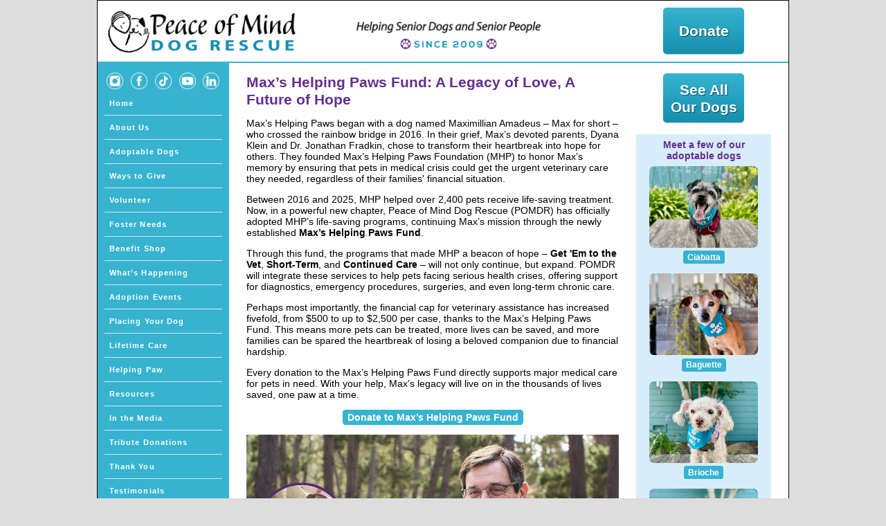

--- FILE ---
content_type: text/html; charset=UTF-8
request_url: https://www.peaceofminddogrescue.org/maxsfund.html
body_size: 3578
content:

<html>
<head>
<title>POMDR Max's Helping Paws Fund</title><meta http-equiv="Content-Type" content="text/html; charset=UTF-8" /><meta name="viewport" content="width=device-width, initial-scale=1.0"><meta name="description" content="Peace of Mind Dog Rescue is dedicated to finding new loving homes for dogs whose guardians can no longer care for them due to illness, death, or other challenging circumstances, and to finding homes for senior dogs in animal shelters."><meta name="keywords" content="dog rescue, senior dogs, guardians, no longer care, find new homes, hospice, animal"><link rel="stylesheet" type="text/css" href="pomdr.css?1717082828" /><link rel="apple-touch-icon" sizes="180x180" href="/apple-touch-icon.png"><link rel="icon" type="image/png" sizes="32x32" href="/favicon-32x32.png"><link rel="icon" type="image/png" sizes="16x16" href="/favicon-16x16.png"><link rel="manifest" href="/site.webmanifest"><meta name="msapplication-TileColor" content="#da532c"><meta name="theme-color" content="#ffffff"><style>
#main_image_caption {
	font-weight:bold;
	margin-top:0.5rem;
	font-size:90%;
	text-align:center;
}

</style>
</head>

<body>
<div id="container">
	
		<div id="POMDRHeader">
			<a href="index.php"><img id="headerLogo"" src="images/header/POMDR_logo_horizontal.png" alt="Peace of Mind Logo" /></a><img id="headerTagline" src="images/header/POMDR_logo_tagline.png" alt="Peace of Mind Logo" />
			<div id="headerDonateButtonContainer">
				<a id="headerDonateButton" class="blueGradientButton" href="donateoverview.html">Donate</a>
			</div>
		</div>
	<div class="contentsRow">

	  <div id="left-sidebar-nav-menu">
	  <div class="nav-menu-background">
	<div class="nav-menu-social-media-images">
      <a href="https://www.instagram.com/peace.of.mind.dog.rescue/" target="_blank"><img class="social-media-image" src="images/misc/social/instagram_white_circle.png"></a>
      <a href="https://www.facebook.com/POMDR/" target="_blank"><img class="social-media-image" src="images/misc/social/facebook_white_circle.png"></a>
      <a href="https://www.tiktok.com/@peace.of.mind.dog.rescue/" target="_blank"><img class="social-media-image" src="images/misc/social/tiktok_white_circle.png"></a>
      <a href="https://www.youtube.com/user/PeaceOfMindDogRescue" target="_blank"><img class="social-media-image" src="images/misc/social/youtube_white_circle.png"></a>
      <a href="https://www.linkedin.com/company/peace-of-mind-dog-rescue/" target="_blank"><img class="social-media-image" src="images/misc/social/linkedin_white_circle.png"></a>
	</div>
    <div class="nav-menu-links">
		<a href="index.php" >Home</a>
		<a href="aboutus.html" >About Us</a>
		<a href="adopt.php" >Adoptable Dogs</a>
		<a href="donateoverview.html" >Ways to Give</a>
		<a href="volunteer.html" >Volunteer</a>
		<a href="fosterneeds.html" >Foster Needs</a>
		<a href="benefitshop.html" >Benefit Shop</a>
		<a href="news.html" >What&rsquo;s Happening</a>
		<a href="adoptionevents.php" >Adoption Events</a>
		<a href="helpplacingdog.html" >Placing Your Dog</a>
		<a href="lifetimecare.html" >Lifetime Care</a>
		<a href="helpingpaw.html" >Helping Paw</a>
		<a href="resources.html" >Resources</a>
		<a href="inthemedia.html" >In the Media</a>
		<a href="tributedonations.php" >Tribute Donations</a>
		<a href="thankyou.html" >Thank You</a>
		<a href="testimonials.php" >Testimonials</a>
		<a href="POMDRMailingList.php" >Mailing List</a>
		<a href="jobs.html" >Job Openings</a>
		</div>
  </div>
  </div>
  <input class="full-width-nav-menu-state" id="full-width-nav-menu-checkbox" type="checkbox" />
  <label id="hamburger" for="full-width-nav-menu-checkbox">
  	<div class="spinning-hamburger-line diagonal part-1"></div>
  	<div class="spinning-hamburger-line horizontal"></div>
  	<div class="spinning-hamburger-line diagonal part-2"></div>
  </label>
  <div id="full-width-nav-menu">
  	<div id="full-width-nav-menu-header" class="header">
<a href="index.php"><img class="logo" src="images/header/POMDR_logo_horizontal.png" alt="Peace of Mind Logo" /></a>  	</div>
	  <div class="nav-menu-background">
    <div class="nav-menu-links">
		<a href="index.php" >Home</a>
		<a href="aboutus.html" >About Us</a>
		<a href="adopt.php" >Adoptable Dogs</a>
		<a href="donateoverview.html" >Ways to Give</a>
		<a href="volunteer.html" >Volunteer</a>
		<a href="fosterneeds.html" >Foster Needs</a>
		<a href="benefitshop.html" >Benefit Shop</a>
		<a href="news.html" >What&rsquo;s Happening</a>
		<a href="adoptionevents.php" >Adoption Events</a>
		<a href="helpplacingdog.html" >Placing Your Dog</a>
	  </div><div class="nav-menu-links">
		<a href="lifetimecare.html" >Lifetime Care</a>
		<a href="helpingpaw.html" >Helping Paw</a>
		<a href="resources.html" >Resources</a>
		<a href="inthemedia.html" >In the Media</a>
		<a href="tributedonations.php" >Tribute Donations</a>
		<a href="thankyou.html" >Thank You</a>
		<a href="testimonials.php" >Testimonials</a>
		<a href="POMDRMailingList.php" >Mailing List</a>
		<a href="jobs.html" >Job Openings</a>
		</div>
	<div class="nav-menu-social-media-images">
      <a href="https://www.instagram.com/peace.of.mind.dog.rescue/" target="_blank"><img class="social-media-image" src="images/misc/social/instagram_white_circle.png"></a>
      <a href="https://www.facebook.com/POMDR/" target="_blank"><img class="social-media-image" src="images/misc/social/facebook_white_circle.png"></a>
      <a href="https://www.tiktok.com/@peace.of.mind.dog.rescue/" target="_blank"><img class="social-media-image" src="images/misc/social/tiktok_white_circle.png"></a>
      <a href="https://www.youtube.com/user/PeaceOfMindDogRescue" target="_blank"><img class="social-media-image" src="images/misc/social/youtube_white_circle.png"></a>
      <a href="https://www.linkedin.com/company/peace-of-mind-dog-rescue/" target="_blank"><img class="social-media-image" src="images/misc/social/linkedin_white_circle.png"></a>
	</div>
  </div>
  </div>

	<div id="main-contents-with-right-sidebar">
		<h2>Max’s Helping Paws Fund: A Legacy of Love, A Future of Hope</h2>
		<p>
Max’s Helping Paws began with a dog named Maximillian Amadeus &ndash; Max for short &ndash; who crossed the rainbow bridge in 2016. In their grief, Max’s devoted parents, Dyana Klein and Dr. Jonathan Fradkin, chose to transform their heartbreak into hope for others. They founded Max’s Helping Paws Foundation (MHP) to honor Max’s memory by ensuring that pets in medical crisis could get the urgent veterinary care they needed, regardless of their families' financial situation.
</p><p>
Between 2016 and 2025, MHP helped over 2,400 pets receive life-saving treatment. Now, in a powerful new chapter, Peace of Mind Dog Rescue (POMDR) has officially adopted MHP’s life-saving programs, continuing Max’s mission through the newly established <b>Max’s Helping Paws Fund</b>.
</p><p>

Through this fund, the programs that made MHP a beacon of hope &ndash; <b>Get 'Em to the Vet</b>, <b>Short-Term</b>, and <b>Continued Care</b> &ndash; will not only continue, but expand. POMDR will integrate these services to help pets facing serious health crises, offering support for diagnostics, emergency procedures, surgeries, and even long-term chronic care.
</p><p>

Perhaps most importantly, the financial cap for veterinary assistance has increased fivefold, from $500 to up to $2,500 per case, thanks to the Max’s Helping Paws Fund. This means more pets can be treated, more lives can be saved, and more families can be spared the heartbreak of losing a beloved companion due to financial hardship.
</p><p>

Every donation to the Max’s Helping Paws Fund directly supports major medical care for pets in need. With your help, Max’s legacy will live on in the thousands of lives saved, one paw at a time.		</p>
		<div class="blueButtonHolder">
			<a class="blueRoundButton" href="https://www.peaceofminddogrescue.org/POMDRDonation.php?notes=maxs_helping_paws_fund">Donate to Max’s Helping Paws Fund</a>
		</div>
		<p>
		<img src="images/misc/donate/maxsfund.jpg">
		</p>
		<div id="main_image_caption">
Founders of Max’s Helping Paws Foundation - Dyana Klein and Dr. Jonathan Fradkin
		</div>
		

		<!-- end main content -->
	</div>
	<div id="right-sidebar-big-screen-only">
				<a id="sidebarSeeAllButton" class="blueGradientButton" href="adopt.php">See All<br />Our Dogs</a>	<div id="adoptableDogsBanner">		<div id="adoptableDogsPrompt">Meet a few of our adoptable dogs</div><div class="adoptableDogBox"><a href="dog.php?id=4452"><img src="images/dogs/Ciabatta062025ft.jpg?1751061750" /></a><div class="adoptableDogName"><a class="blueRoundButton" href="dog.php?id=4452">Ciabatta</a></div></div><div class="adoptableDogBox"><a href="dog.php?id=4459"><img src="images/dogs/Molly063025ft.jpg?1761168738" /></a><div class="adoptableDogName"><a class="blueRoundButton" href="dog.php?id=4459">Baguette</a></div></div><div class="adoptableDogBox"><a href="dog.php?id=4483"><img src="images/dogs/Brioche072425ft.jpg?1757364503" /></a><div class="adoptableDogName"><a class="blueRoundButton" href="dog.php?id=4483">Brioche</a></div></div><div class="adoptableDogBox"><a href="dog.php?id=4475"><img src="images/dogs/Beatrice071625ft.jpg?1758047061" /></a><div class="adoptableDogName"><a class="blueRoundButton" href="dog.php?id=4475">Beatrice</a></div></div>	</div>		<!-- end right sidebar -->
	</div>

	<!-- end contentsRow -->
	</div>
	
		<div id="POMDRFooter" class="contentsRow">
			<img id="footerBauerHouse" src="images/misc/pomdrhouse.jpg" alt="Bauer house">
			<div id="footerBasicInfo">
				<div class="footerInfoHeader">Phone</div>
				<div class="footerInfo">(831) 718-9122</div>
				<div class="footerInfoHeader">Email</div>
				<div class="footerInfo forceWrap"><a href="/cdn-cgi/l/email-protection#c7aea9a1a887b7a2a6a4a2a8a1aaaea9a3a3a8a0b5a2b4a4b2a2e9a8b5a0"><span class="__cf_email__" data-cfemail="5e373038311e2e3b3f3d3b31383337303a3a31392c3b2d3d2b3b70312c39">[email&#160;protected]</span></a></div>
				<div class="footerInfoHeader">Mailing Address</div>
				<div class="footerInfo">P.O. Box 51554<br>Pacific Grove, CA 93950</div>
				<div class="footerInfoHeader">Tax Info</div>
				<div class="footerInfo">POMDR is a non-profit 501(c)(3) corp.<br>Tax ID: 27-1154816</div>
			</div>
			<div>
				<div class="footerInfoHeader">Physical Address</div>
				<div class="footerLocationName"><a href="bauercenter.html">POMDR Patricia J. Bauer Center</a></div>
				<div class="footerInfo">615 Forest Avenue<br>Pacific Grove, CA 93950</div>
				<div class="footerInfoHeader">Hours</div><div class="footerInfo">11am - 4pm Mon - Sat, or by appointment</div><div class="footerLocationCaveat">Adoptable dogs available by appointment only</div>
			</div>
			<div>
				<div class="footerInfoHeader">Veterinary Clinic</div>
				<div class="footerLocationName"><a href="vetclinic.html">POMDR Harry and Jaynne Boand Clinic</a></div>
				<div class="footerInfo">1251 10th St<br>Monterey, CA 93940</div>
				<div class="footerInfoHeader">Benefit Shop</div>
				<div class="footerLocationName"><a href="benefitshop.html">POMDR Benefit Shop</a></div>
				<div class="footerInfo">223 Grand Avenue<br>Pacific Grove, CA 93950</div>
				<div class="footerInfoHeader"><a href="termsandprivacy.html">Terms & Privacy</a></div>
				<div class="footerInfo"></div>
			</div>
		</div>
		<!-- end #container -->
</div>
<script data-cfasync="false" src="/cdn-cgi/scripts/5c5dd728/cloudflare-static/email-decode.min.js"></script><script defer src="https://static.cloudflareinsights.com/beacon.min.js/vcd15cbe7772f49c399c6a5babf22c1241717689176015" integrity="sha512-ZpsOmlRQV6y907TI0dKBHq9Md29nnaEIPlkf84rnaERnq6zvWvPUqr2ft8M1aS28oN72PdrCzSjY4U6VaAw1EQ==" data-cf-beacon='{"version":"2024.11.0","token":"9dd49028a208464a9959831d1bfcb087","r":1,"server_timing":{"name":{"cfCacheStatus":true,"cfEdge":true,"cfExtPri":true,"cfL4":true,"cfOrigin":true,"cfSpeedBrain":true},"location_startswith":null}}' crossorigin="anonymous"></script>
</body>
</html>


--- FILE ---
content_type: text/css
request_url: https://www.peaceofminddogrescue.org/pomdr.css?1717082828
body_size: 3855
content:
@charset "UTF-8";
/* CSS reset based on http://meyerweb.com/eric/tools/css/reset/ */

html, body, div, span, applet, object, iframe,
h1, h2, h3, h4, h5, h6, p, blockquote, pre,
a, abbr, acronym, address, big, cite, code,
del, dfn, em, img, ins, kbd, q, s, samp,
small, strike, strong, sub, sup, tt, var,
b, u, i, center,
dl, dt, dd, ol, ul, li,
fieldset, form, label, legend,
table, caption, tbody, tfoot, thead, tr, th, td,
article, aside, canvas, details, embed, 
figure, figcaption, footer, header, hgroup, 
menu, nav, output, ruby, section, summary,
time, mark, audio, video {
	margin: 0;
	padding: 0;
	border: 0;
	font-size: 100%;
	font: inherit;
	vertical-align: baseline;
}

b {
	font-weight:bold;
}

i {
	font-style:italic;
}

p {
	margin: 1em 0em;
}


/* HTML5 display-role reset for older browsers */
article, aside, details, figcaption, figure, 
footer, header, hgroup, menu, nav, section {
	display: block;
}
body {
	line-height: 1.2;
}
ol, ul {
	margin-left: 1.5em;
}
ol {
	list-style-type: decimal;
}
ul {
	list-style-type: disc;
}
li {
	margin-bottom: 0.5em;
}
blockquote, q {
	quotes: none;
}
blockquote:before, blockquote:after,
q:before, q:after {
	content: '';
	content: none;
}
table {
	border-collapse: collapse;
	border-spacing: 0;
}

img {
	max-width:100%;
}

a {
	color:#37b3d0; /* Use our shade of blue instead of default */
}

a:visited {
	color:#444; /* default is purple, which conflicts with our secondary highlight color */
}

/* End of CSS reset */

* {
  box-sizing: border-box;
}

/* Mobile-first, so start with everything full-width. */

.contentsRow::after {
  content: "";
  clear: both;
  display: table;
}

.contentsRow > * {
  float: left;
  /* border: 1px solid red; */ /* for debugging */
  width:100%;
}


h2 {
	font-size: 1.5em;
	font-weight: bold;
	color: #662D91;
}

h3 {
	font-size:1.142857em; /* 16 / 14 */
	font-weight:bold;
}

body  {
	font-family: Arial, Helvetica, sans-serif;
	font-size:1.5em;
	background-color:#ddd;
}

#container {
	width:100%;
	font-size:0.75em;
	max-width: 1000px;
	background: #FFFFFF;
	border-bottom: 1px solid #000000;
	margin: 0 auto;
} 

.blueOutlineRoundButton {
	padding: 0.2em 0.5em;
	border: 5px solid #37b3d0;
	border-radius: 0.7em;
	text-decoration: none;
	display:inline-block;
	color:#37b3d0;
	cursor:pointer;
	font-weight:bold;
}

.blueOutlineRoundButton:visited {
	color:#37b3d0;
}

.blueOutlineRoundButton:hover {
	background-color: #ddd;
}
.blueRoundButton {
	padding: 0.2em 0.5em;
	border: 0px;
	border-radius: 0.3em;
	text-decoration: none;
	display:inline-block;
	background-color: #37b3d0;
	color:#fff;
	cursor:pointer;
	font-weight:bold;
}

.blueRoundButton:visited {
	color:#fff;
}

.blueRoundButton:hover {
	background-color: #168faf;
}

.blueButtonHolder {
	text-align:center;
	width:100%;
	margin-bottom:5px;
}

.bigBlueButtonHolder {
	text-align:center;
	font-size:16px;
	margin-top:20px;
	margin-bottom:20px;
}

.bigBlueButtonHolder .blueRoundButton {
	padding:10px;
}

h3.blueBanner {
	background-color:#37b3d0;
	padding-top:0.3em;
	padding-bottom:0.3em;
	padding-left:0.5em;
	padding-right:0.5em;
	color:white;
}

.covid19Info {
	font-weight:bold;
}


/* HEADER */

.header {
	height:80px;
	border-bottom: 2px solid #37b3d0;
}

#POMDRHeader {
	border-bottom: 2px solid #37b3d0;
	height:70px;
}

#TemporaryBanner {
	font-size:18px;
	color:white;
	padding: 10px 15px;
	font-weight: bold;
	border-bottom: 2px solid #37b3d0;
	text-align:center;
	background-color:#662D91;
}

#TemporaryBannerText {
	padding-bottom: 0.2em;
	display:block;
}

#TemporaryBannerTextTop {
	padding-bottom: 0.2em;
	display:block;
}

#TemporaryBannerTextBottom {
	display:block;
}

#TemporaryBannerLink {
	padding: 0.2em 0.5em;
	border: 2px solid white;
	border-radius: 0.7em;
	text-decoration: none;
	display:inline-block;
	color:white;
	cursor:pointer;
	font-size:15px;
	font-weight:bold;
	margin-left: 1em;
	margin-right: 1em;
	margin-top: 0.5em;
}

#MCGivesBannerContents a {
	color:white;
	text-decoration: none;
}

#MCGivesBannerContents a:visited {
	color:white;
}

#MCGivesBannerLink {
	vertical-align:-.2em;
}

#MCGivesBannerLink img {
	height:1.5em;
}

.temporaryPromotion {
	color:#662D91;
	font-weight:bold;
}

.header .logo {
	padding-top: 10px;
	height: 70px;
	padding-left: 15px;
	display:inline;
}

#headerLogo {
	padding: 13px 25px 13px 13px;
	height: 70px;
}

#headerTagline {
	display:none;
}

.blueGradientButton {
	border-radius: 5px;
	text-decoration: none;
	display:inline-block;
	background: #37b3d0;
	background: linear-gradient(to bottom, #37b3d0 0%, #168faf 100%);
	box-shadow: 0 1px 1px 0 rgba(0, 0, 0, 0.2);
	font-weight: 700;
	text-shadow: 1px 1px 1px rgba(0, 0, 0, 0.53);
	color:#fff;
	cursor:pointer;
	text-align:center;
	padding:0.5em 1em;
	font-size: 16px;
}

.blueGradientButton:visited {
	color:#fff;
}

#headerDonateButtonContainer {
	float:right;
	padding-top:17px;
	text-align:center;
	display:block;
}

#headerDonateButton {
	margin-right:50px;
}

/* NAVIGATION MENU */

.full-width-nav-menu-state {
  display: none;
}

.full-width-nav-menu-state:checked ~ #full-width-nav-menu {
  opacity: 1;
  visibility: visible;
}

.full-width-nav-menu-state:checked ~ #full-width-nav-menu {
  left: 0;
}

#full-width-nav-menu {
  opacity: 0;
  visibility: hidden;
  position: fixed;
  top: 0%;
  right: 0%;
  left: 0%;
  bottom: 0%;
  z-index:3;
}

#full-width-nav-menu-header {
	width:100%;
	height:80px;
	background-color:#fff;
}

#hamburger {
  position:absolute;
  z-index:99;
  top:27px;
  right:14px;
  height: 22px;
  width: 22px;
  cursor: pointer;
}

.spinning-hamburger-line {
    transition: all 0.25s;
    height: 3px;
    width: 100%;
    background-color: #222;
}
.horizontal {
    margin-top: 3px;
}
.diagonal.part-1 {
}
.diagonal.part-2 {
    margin-top: 3px;
}

.full-width-nav-menu-state:checked ~ #hamburger {
	position:fixed;
}

.full-width-nav-menu-state:checked ~ #hamburger > .horizontal {
    opacity: 0;
}
.full-width-nav-menu-state:checked ~ #hamburger > .diagonal.part-1 {
    transform: rotate(135deg);
    margin-top: 8px;
}
.full-width-nav-menu-state:checked ~ #hamburger > .diagonal.part-2 {
    transform: rotate(-135deg);
    margin-top: -9px;
}

#left-sidebar-nav-menu {
	/* Hidden for small widths (mobile-first) */
	display:none;
}

.nav-menu-background {
	background: #37b3d0; /* the background color will be displayed for the length of the content in the column, but no further */
}

.nav-menu-social-media-images {
	padding-top:1em;
	padding-left:13px;
}

#full-width-nav-menu .social-media-image {
	margin:0.5em 0.5em 1em 0.5em;
	height:36px;
}

#left-sidebar-nav-menu .social-media-image {
	margin-right:calc((100% - 22px - (5 * 24px)) / 5);
	height:24px;
}

#full-width-nav-menu .nav-menu-background {
    text-align:center;
	height:100%;
	overflow:auto;
}

#left-sidebar-nav-menu .nav-menu-links {
	margin: 0em 0.7em;
}

#full-width-nav-menu .nav-menu-links {
	display:inline-block;
	vertical-align:top;
	width:40%;
	margin-top:10px;
	margin-left:5%;
	margin-right:5%;
	text-align:left;
}

.nav-menu-links a {
	display:block;
	font-family: Verdana, Arial, Helvetica, sans-serif;
	font-weight:bold;
	color: #FFF;
	line-height:1.090909em;
	text-decoration: none;
	letter-spacing:.1em; 
	border-bottom: 1px solid #caeaf9;
}

#full-width-nav-menu .nav-menu-links a {
	font-size: 14px;
	height:3.5em;
	padding: 0.55em 0.7em;
}

#left-sidebar-nav-menu .nav-menu-links a {
	font-size:0.785714285714286em; /* 11 / 14 */
	padding: 1em 7px;
}

.nav-menu-links a:hover {
	color:#000;
}

.nav-menu-links a.currentpagelink {
	color:#000;
	text-decoration:none;
}

.nav-menu-links a:last-child {
	border-bottom: none;
}

/* MAIN CONTENTS AND RIGHT SIDEBAR */

#main-contents-with-right-sidebar, #main-contents-without-right-sidebar {
	padding: 15px 15px;
}

#right-sidebar-big-screen-only {
	display:none;
	text-align:center;
	padding: 15px 15px 15px 0px;
}

#right-sidebar-bottom-on-small-screen {
	display:block;
	text-align:left;
	padding: 15px 15px;
}

.right-sidebar-element-big-screen-only {
	display:none;
}


/* FOOTER */

#POMDRFooter {
	background-color: #37b3d0;
	padding:1em;
}

#POMDRFooter > div {
	padding-top:1em;
	color:white;
	text-align:center;
	font-size:0.9285714286em; /* 13 / 14 */
}

#POMDRFooter a {
	color:white;
}

#POMDRFooter a:hover {
	color: #662D91;
}

#footerBasicInfo a {
	text-decoration:none;
}

.footerInfoHeader {
	display:inline-block;
	text-transform: uppercase;
	font-size:0.8461538462em; /* 11 / 13 */
	font-weight:bold;
	margin-bottom:0.5em;
}

.footerInfo {
	padding-bottom:1em;
}

.footerInfo:last-child {
	padding-bottom:0em;
}

.footerLocationCaveat {
	font-weight:bold;
}


/* ADOPTABLE DOGS BANNER */

#adoptableDogsBanner {
	background-color:#d7edfa;
	color:#662D91;
}

#adoptableDogsBanner {
	padding-left:10px;
	padding-right:10px;
	padding-bottom:0px;
	margin-bottom:35px;
	margin-top:0px;
	text-align:center;
}

#adoptableDogsPrompt {
	text-align:center;
	font-weight:bold;
	padding-top:0.5em;
	padding-bottom:0.5em;
}

.adoptableDogBox {
	display:inline-block;
	position:relative; /* to enable absolute-positioned child image */
	vertical-align:top;
	text-align:center;
}

.adoptableDogBox img {
	border-radius:0.5em;
}

#adoptableDogsBanner .adoptableDogBox {
	width:90%;
	padding-bottom:1em;
}

.adoptableDogName {
	font-size: 0.857142857142857em; /* 12 / 14 */
	font-weight:bold;
	padding-top:0.4em;
}

.adoptableDogName a:link {
	color:white;
}

.adoptableDogName a:visited {
	color:white;
}

.adoptableDogBox > a:first-child {
	transition: opacity 0.25s ease;
	opacity:1.0;
}

.adoptableDogBox > a:first-child:hover {
	transition: opacity 0.25s ease;
	opacity:0.6;
}

.adoptableDogName a:hover {
	text-decoration: none;
}
	
#sidebarSeeAllButton {
	margin-bottom:0.8em;
}

#seeAllText {
	position:relative;
	top:35px;
	font-size:16px;
	font-weight:bold;
}

#seeAllText a:link {
	color:#662D91;
}

#seeAllText a:visited {
	color:#662D91;
}

#seeAllText a:active {
	color:black;
}

/* ADOPTABLE/ADOPTED/HOSPICE DOG PAGES */

.dogStatusGroupLinks {
	text-align: center;
	margin-bottom:0.5em;
}

.dogStatusGroupLinks:after {
	content: "";
	clear: both;
	display: table;
}

.dogStatusGroupLinks > div {
	width:50%;
	float:left;
}

a.dogStatusGroupLink, .currentDogStatusGroup {
	display:inline-block;
	width:95%;
	font-weight: bold;
	padding: 0.5em;
	border-radius:5px;
	margin-bottom:0.5em;
}

.currentDogStatusGroup {
	background-color: #888;
	color: #fff;
}

a.dogStatusGroupLink {
	text-decoration: none;
	background-color: #37b3d0;
	color: #fff;

}

a.dogStatusGroupLink:hover {
	background-color: #168faf;
}

/* MISCELLANEOUS */

.small-image-float-left {
	display:block;
	margin:1em auto;
}

.forceWrap {
	word-wrap: break-word;
	hyphens:auto;
	-webkit-hyphens:auto;
}

.highlightedStatus {
	text-transform: uppercase;
	font-weight:bold;
	color:#37b3d0;
}

@media (min-width:600px) {
	body  {
		font-size:1.1666667em; /* 14 / 12 */
	}
}

@media only screen and (min-width: 600px) {

	#headerTagline {
		/* Center the tagline in the header, except maintaining a minimum distance from the logo */
		/* 231px is the width of logo including left and right padding. 110px is 1/2 width of tagline */
		padding: 16px 0px 16px calc(50% - 231px - 110px);
		height: 65px;
		display:inline;
	}
	

	#headerDonateButtonContainer {
		width:22%;
		padding-right:25px;
	}

	#headerDonateButton {
		margin-right:0px;
	}
	
	#hamburger {
	  right:1.5%;
	}

	#main-contents-with-right-sidebar, #lgl-form-with-right-sidebar {
		width: 78%;
		padding-left:25px;
		padding-right:25px;
	}
	
	#main-contents-without-right-sidebar {
		padding-left:25px;
		padding-right:25px;
	}
	
	#right-sidebar-big-screen-only {
		display:block;
		padding-right:25px;
		width: 22%;
	}
	
	#right-sidebar-bottom-on-small-screen {
		width: 22%;
		padding-left:0px;
		padding-right:25px;
	}
	
	.right-sidebar-element-big-screen-only {
		display:block;
	}
	
	#POMDRFooter > * {
		width:25%;
	}
	
	#POMDRFooter > div {
		padding-left:1em;
		padding-top:0em;
	}
	
	.small-image-float-left {
		float:left;
		margin: 0px 15px 5px 0px;
		width:28%;
	}
	
	.dogStatusGroupLinks > div {
		display:inline-block;
		width:auto;
		float:none;
	}

	a.dogStatusGroupLink, .currentDogStatusGroup {
		display:inline-block;
		margin: 0em 0.25vw 1em 0.25vw;
		width:auto;
	}
}

@media only screen and (min-width: 850px) {

	.header {
		height:146px;
		border-bottom: 5px solid #37b3d0;
	} 

	.header .logo {
		height:130px;
	}

	#POMDRHeader {
		height:90px;
	}

	#headerLogo {
		padding: 15px 35px 15px 15px;
		height: 90px;
	}

	#headerTagline {
		/* Center the tagline in the header, except maintaining a minimum distance from the logo */
		/* 313px is width of logo including left + right padding. 133px is 1/2 width of tagline */
		padding: 20px 0px 20px calc(50% - 313px - 133px);
		height: 80px;
	}

	#headerDonateButtonContainer {
		padding-top:10px; /* was 24px with social media icons */
		width:22%;
	}

	#TemporaryBanner {
		padding: 10px 25px;
	}

	#TemporaryBannerText {
		margin-right:1em;
		display:inline-block;
	}
	
	#TemporaryBannerTextTop {
		display:inline;
	}
	
	#TemporaryBannerTextBottom {
		display:inline;
	}
	
	#TemporaryBannerLink {
		display:inline;
	}
	
	
	.blueGradientButton {
		width: 117px; /* Hardwired so Donate and See All Our Dogs line up */
		padding-left:0px;
		padding-right:0px;
		font-size: 21px;
	}
	
	#headerDonateButton {
		padding-top:1em;
		padding-bottom:1em;
		margin-right:0px;
	}
	
	#sidebarSeeAllButton {
		padding-top:0.5em;
	}

	#left-sidebar-nav-menu {
		display:block;
		width:19%;
	}
	
	#main-contents-without-right-sidebar, #lgl-form-without-right-sidebar {
		width:81%;
	}
	
	#main-contents-with-right-sidebar, #lgl-form-with-right-sidebar {
		width: 59%;
	}
	
	#full-width-nav-menu {
		display:none;
	}
	
	#hamburger {
		visibility:hidden;
	}
	
	.spinning-hamburger-line {
		/* seems like a WebKit bug that this is necessary to avoid flashing on refresh when the hamburger is not showing. */
		transition: none; 
	}
	
}

@media only screen and (min-width: 940px) {

	.headerImage {
		display:block;
	}
}

@media only screen and (min-width: 1000px) {
	#container {
		border: 1px solid #000000;
	}
}

@media only print {
	#headerDonateButtonContainer, #hamburger, #POMDRFooter {
		display:none;
	}
	body  {
		background-color:white;
	}

	#container {
		border:none;
	} 
}

